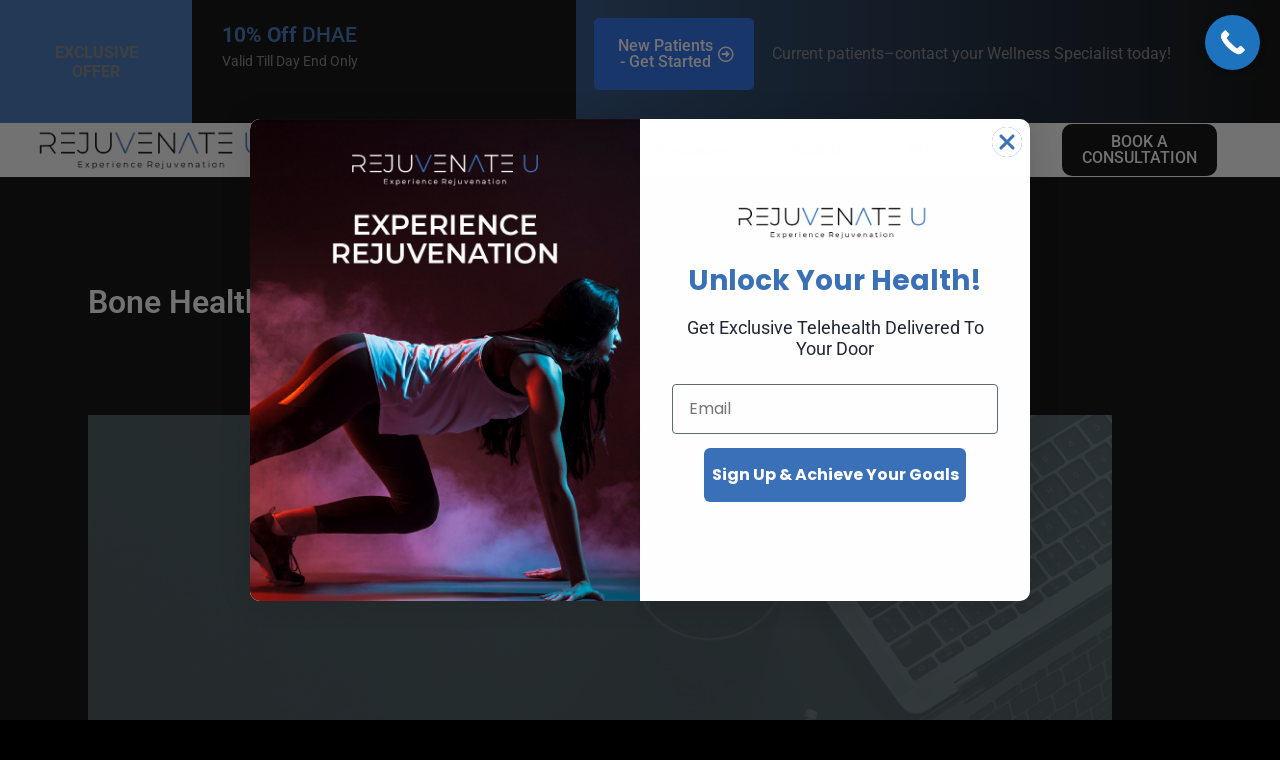

--- FILE ---
content_type: text/css
request_url: https://www.ru-hrt.com/wp-content/uploads/elementor/css/post-3950.css?ver=1768814622
body_size: 1545
content:
.elementor-3950 .elementor-element.elementor-element-328150a3{overflow:visible;}.elementor-3950 .elementor-element.elementor-element-6269bfa8:not(.elementor-motion-effects-element-type-background) > .elementor-widget-wrap, .elementor-3950 .elementor-element.elementor-element-6269bfa8 > .elementor-widget-wrap > .elementor-motion-effects-container > .elementor-motion-effects-layer{background-color:#3A71B8;}.elementor-bc-flex-widget .elementor-3950 .elementor-element.elementor-element-6269bfa8.elementor-column .elementor-widget-wrap{align-items:center;}.elementor-3950 .elementor-element.elementor-element-6269bfa8.elementor-column.elementor-element[data-element_type="column"] > .elementor-widget-wrap.elementor-element-populated{align-content:center;align-items:center;}.elementor-3950 .elementor-element.elementor-element-6269bfa8 > .elementor-element-populated{transition:background 0.3s, border 0.3s, border-radius 0.3s, box-shadow 0.3s;margin:0px 0px 0px 0px;--e-column-margin-right:0px;--e-column-margin-left:0px;padding:0px 0px 0px 0px;}.elementor-3950 .elementor-element.elementor-element-6269bfa8 > .elementor-element-populated > .elementor-background-overlay{transition:background 0.3s, border-radius 0.3s, opacity 0.3s;}.elementor-3950 .elementor-element.elementor-element-358e7f13 > .elementor-widget-container{padding:30px 30px 30px 30px;}.elementor-3950 .elementor-element.elementor-element-358e7f13{text-align:center;}.elementor-3950 .elementor-element.elementor-element-358e7f13 .elementor-heading-title{font-weight:700;text-transform:uppercase;}.elementor-3950 .elementor-element.elementor-element-455d18ea > .elementor-element-populated{margin:0px 0px 0px 0px;--e-column-margin-right:0px;--e-column-margin-left:0px;padding:0px 0px 0px 0px;}.elementor-3950 .elementor-element.elementor-element-399ec187 > .elementor-widget-container{margin:0px 0px 0px 0px;padding:0px 0px 0px 0px;}.elementor-3950 .elementor-element.elementor-element-399ec187 .elementor-swiper-button{font-size:20px;}.elementor-3950 .elementor-element.elementor-element-399ec187.elementor-testimonial--layout-image_inline .elementor-testimonial__footer,
					.elementor-3950 .elementor-element.elementor-element-399ec187.elementor-testimonial--layout-image_stacked .elementor-testimonial__footer{margin-top:0px;}.elementor-3950 .elementor-element.elementor-element-399ec187.elementor-testimonial--layout-image_above .elementor-testimonial__footer{margin-bottom:0px;}.elementor-3950 .elementor-element.elementor-element-399ec187.elementor-testimonial--layout-image_left .elementor-testimonial__footer{padding-right:0px;}.elementor-3950 .elementor-element.elementor-element-399ec187.elementor-testimonial--layout-image_right .elementor-testimonial__footer{padding-left:0px;}.elementor-3950 .elementor-element.elementor-element-399ec187 .elementor-testimonial__text{color:#3A71B8;font-weight:500;font-style:normal;}.elementor-3950 .elementor-element.elementor-element-20df5154:not(.elementor-motion-effects-element-type-background) > .elementor-widget-wrap, .elementor-3950 .elementor-element.elementor-element-20df5154 > .elementor-widget-wrap > .elementor-motion-effects-container > .elementor-motion-effects-layer{background-color:transparent;background-image:linear-gradient(90deg, #3A71B8AD 0%, #000000 100%);}.elementor-3950 .elementor-element.elementor-element-20df5154 > .elementor-element-populated{transition:background 0.3s, border 0.3s, border-radius 0.3s, box-shadow 0.3s;margin:0px 0px 0px 0px;--e-column-margin-right:0px;--e-column-margin-left:0px;padding:0px 0px 0px 0px;}.elementor-3950 .elementor-element.elementor-element-20df5154 > .elementor-element-populated > .elementor-background-overlay{transition:background 0.3s, border-radius 0.3s, opacity 0.3s;}.elementor-3950 .elementor-element.elementor-element-c514b5f{width:var( --container-widget-width, 28% );max-width:28%;--container-widget-width:28%;--container-widget-flex-grow:0;}.elementor-3950 .elementor-element.elementor-element-c514b5f > .elementor-widget-container{padding:18px 18px 18px 18px;}.elementor-3950 .elementor-element.elementor-element-c514b5f .elementor-button-content-wrapper{flex-direction:row-reverse;}.elementor-3950 .elementor-element.elementor-element-c514b5f .elementor-button{border-radius:5px 5px 5px 5px;padding:20px 20px 20px 20px;}.elementor-3950 .elementor-element.elementor-element-2bdb414d{width:var( --container-widget-width, 72% );max-width:72%;--container-widget-width:72%;--container-widget-flex-grow:0;align-self:center;}.elementor-3950 .elementor-element.elementor-element-2bdb414d .elementor-heading-title{font-weight:400;}.elementor-3950 .elementor-element.elementor-element-4beed49:not(.elementor-motion-effects-element-type-background), .elementor-3950 .elementor-element.elementor-element-4beed49 > .elementor-motion-effects-container > .elementor-motion-effects-layer{background-color:#FFFFFF;}.elementor-3950 .elementor-element.elementor-element-4beed49{transition:background 0.3s, border 0.3s, border-radius 0.3s, box-shadow 0.3s;margin-top:0px;margin-bottom:0px;padding:0px 0px 0px 0px;overflow:visible;}.elementor-3950 .elementor-element.elementor-element-4beed49 > .elementor-background-overlay{transition:background 0.3s, border-radius 0.3s, opacity 0.3s;}.elementor-bc-flex-widget .elementor-3950 .elementor-element.elementor-element-7381e20.elementor-column .elementor-widget-wrap{align-items:center;}.elementor-3950 .elementor-element.elementor-element-7381e20.elementor-column.elementor-element[data-element_type="column"] > .elementor-widget-wrap.elementor-element-populated{align-content:center;align-items:center;}.elementor-3950 .elementor-element.elementor-element-7381e20.elementor-column > .elementor-widget-wrap{justify-content:flex-start;}.elementor-3950 .elementor-element.elementor-element-7381e20 > .elementor-element-populated{margin:0px 0px 0px 0px;--e-column-margin-right:0px;--e-column-margin-left:0px;padding:0px 0px 0px 0px;}.elementor-3950 .elementor-element.elementor-element-69541ca{width:auto;max-width:auto;text-align:center;}.elementor-3950 .elementor-element.elementor-element-69541ca > .elementor-widget-container{padding:0px 0px 0px 20px;}.elementor-bc-flex-widget .elementor-3950 .elementor-element.elementor-element-f54de9d.elementor-column .elementor-widget-wrap{align-items:center;}.elementor-3950 .elementor-element.elementor-element-f54de9d.elementor-column.elementor-element[data-element_type="column"] > .elementor-widget-wrap.elementor-element-populated{align-content:center;align-items:center;}.elementor-3950 .elementor-element.elementor-element-f54de9d.elementor-column > .elementor-widget-wrap{justify-content:center;}.elementor-3950 .elementor-element.elementor-element-f54de9d > .elementor-element-populated{padding:0px 0px 0px 0px;}.elementor-3950 .elementor-element.elementor-element-df94d6b .elementskit-navbar-nav .elementskit-submenu-panel > li > a{background-color:#FFFFFF;font-weight:500;padding:15px 15px 15px 15px;color:#000000;}.elementor-3950 .elementor-element.elementor-element-df94d6b .elementskit-menu-hamburger{background-color:#000000;float:right;border-style:none;}.elementor-3950 .elementor-element.elementor-element-df94d6b .elementskit-menu-hamburger:hover{background-color:#6498FF;}.elementor-3950 .elementor-element.elementor-element-df94d6b .elementskit-menu-close{background-color:#FFFFFF;color:rgba(51, 51, 51, 1);}.elementor-3950 .elementor-element.elementor-element-df94d6b > .elementor-widget-container{padding:0px 0px 0px 0px;}.elementor-3950 .elementor-element.elementor-element-df94d6b .elementskit-menu-container{height:30px;border-radius:0px 0px 0px 0px;}.elementor-3950 .elementor-element.elementor-element-df94d6b .elementskit-navbar-nav > li > a{font-weight:700;color:#000000;padding:0px 20px 0px 20px;}.elementor-3950 .elementor-element.elementor-element-df94d6b .elementskit-navbar-nav > li > a:hover{color:#3A71B8;}.elementor-3950 .elementor-element.elementor-element-df94d6b .elementskit-navbar-nav > li > a:focus{color:#3A71B8;}.elementor-3950 .elementor-element.elementor-element-df94d6b .elementskit-navbar-nav > li > a:active{color:#3A71B8;}.elementor-3950 .elementor-element.elementor-element-df94d6b .elementskit-navbar-nav > li:hover > a{color:#3A71B8;}.elementor-3950 .elementor-element.elementor-element-df94d6b .elementskit-navbar-nav > li:hover > a .elementskit-submenu-indicator{color:#3A71B8;}.elementor-3950 .elementor-element.elementor-element-df94d6b .elementskit-navbar-nav > li > a:hover .elementskit-submenu-indicator{color:#3A71B8;}.elementor-3950 .elementor-element.elementor-element-df94d6b .elementskit-navbar-nav > li > a:focus .elementskit-submenu-indicator{color:#3A71B8;}.elementor-3950 .elementor-element.elementor-element-df94d6b .elementskit-navbar-nav > li > a:active .elementskit-submenu-indicator{color:#3A71B8;}.elementor-3950 .elementor-element.elementor-element-df94d6b .elementskit-navbar-nav > li.current-menu-item > a{color:#3A71B8;}.elementor-3950 .elementor-element.elementor-element-df94d6b .elementskit-navbar-nav > li.current-menu-ancestor > a{color:#3A71B8;}.elementor-3950 .elementor-element.elementor-element-df94d6b .elementskit-navbar-nav > li.current-menu-ancestor > a .elementskit-submenu-indicator{color:#3A71B8;}.elementor-3950 .elementor-element.elementor-element-df94d6b .elementskit-navbar-nav .elementskit-submenu-panel > li > a:hover{color:#707070;}.elementor-3950 .elementor-element.elementor-element-df94d6b .elementskit-navbar-nav .elementskit-submenu-panel > li > a:focus{color:#707070;}.elementor-3950 .elementor-element.elementor-element-df94d6b .elementskit-navbar-nav .elementskit-submenu-panel > li > a:active{color:#707070;}.elementor-3950 .elementor-element.elementor-element-df94d6b .elementskit-navbar-nav .elementskit-submenu-panel > li:hover > a{color:#707070;}.elementor-3950 .elementor-element.elementor-element-df94d6b .elementskit-navbar-nav .elementskit-submenu-panel > li.current-menu-item > a{color:#707070 !important;}.elementor-3950 .elementor-element.elementor-element-df94d6b .elementskit-submenu-panel{padding:0px 0px 0px 0px;}.elementor-3950 .elementor-element.elementor-element-df94d6b .elementskit-navbar-nav .elementskit-submenu-panel{border-radius:0px 0px 0px 0px;min-width:220px;}.elementor-3950 .elementor-element.elementor-element-df94d6b .elementskit-menu-hamburger .elementskit-menu-hamburger-icon{background-color:#FFFFFF;}.elementor-3950 .elementor-element.elementor-element-df94d6b .elementskit-menu-hamburger > .ekit-menu-icon{color:#FFFFFF;}.elementor-3950 .elementor-element.elementor-element-df94d6b .elementskit-menu-hamburger:hover .elementskit-menu-hamburger-icon{background-color:#FFFFFF;}.elementor-3950 .elementor-element.elementor-element-df94d6b .elementskit-menu-hamburger:hover > .ekit-menu-icon{color:#FFFFFF;}.elementor-3950 .elementor-element.elementor-element-df94d6b .elementskit-menu-close:hover{color:#00000080;}.elementor-bc-flex-widget .elementor-3950 .elementor-element.elementor-element-76b9d96.elementor-column .elementor-widget-wrap{align-items:space-evenly;}.elementor-3950 .elementor-element.elementor-element-76b9d96.elementor-column.elementor-element[data-element_type="column"] > .elementor-widget-wrap.elementor-element-populated{align-content:space-evenly;align-items:space-evenly;}.elementor-3950 .elementor-element.elementor-element-76b9d96.elementor-column > .elementor-widget-wrap{justify-content:center;}.elementor-3950 .elementor-element.elementor-element-76b9d96 > .elementor-element-populated{padding:0px 0px 0px 0px;}.elementor-3950 .elementor-element.elementor-element-9a6161b .elementor-button{background-color:#000000;fill:#FFFFFF;color:#FFFFFF;border-radius:10px 10px 10px 10px;}.elementor-3950 .elementor-element.elementor-element-9a6161b .elementor-button:hover, .elementor-3950 .elementor-element.elementor-element-9a6161b .elementor-button:focus{background-color:#000000;color:#FFFFFF;}.elementor-3950 .elementor-element.elementor-element-9a6161b{width:auto;max-width:auto;}.elementor-3950 .elementor-element.elementor-element-9a6161b > .elementor-widget-container{padding:0px 50px 0px 0px;}.elementor-3950 .elementor-element.elementor-element-9a6161b .elementor-button:hover svg, .elementor-3950 .elementor-element.elementor-element-9a6161b .elementor-button:focus svg{fill:#FFFFFF;}@media(max-width:1024px){.elementor-3950 .elementor-element.elementor-element-c514b5f{--container-widget-width:272px;--container-widget-flex-grow:0;width:var( --container-widget-width, 272px );max-width:272px;}.elementor-3950 .elementor-element.elementor-element-2bdb414d{--container-widget-width:393px;--container-widget-flex-grow:0;width:var( --container-widget-width, 393px );max-width:393px;}.elementor-3950 .elementor-element.elementor-element-69541ca{width:var( --container-widget-width, 1000px );max-width:1000px;--container-widget-width:1000px;--container-widget-flex-grow:0;text-align:center;}.elementor-3950 .elementor-element.elementor-element-69541ca > .elementor-widget-container{margin:0px 0px 0px 0px;padding:0px 0px 0px 0px;}.elementor-3950 .elementor-element.elementor-element-69541ca img{width:50%;}.elementor-3950 .elementor-element.elementor-element-df94d6b .elementskit-nav-identity-panel{padding:10px 0px 10px 0px;}.elementor-3950 .elementor-element.elementor-element-df94d6b .elementskit-menu-container{max-width:350px;border-radius:0px 0px 0px 0px;}.elementor-3950 .elementor-element.elementor-element-df94d6b .elementskit-navbar-nav > li > a{color:#000000;padding:10px 15px 10px 15px;}.elementor-3950 .elementor-element.elementor-element-df94d6b .elementskit-navbar-nav .elementskit-submenu-panel > li > a{padding:15px 15px 15px 15px;}.elementor-3950 .elementor-element.elementor-element-df94d6b .elementskit-navbar-nav .elementskit-submenu-panel > li > a:hover{color:#489DFF;}.elementor-3950 .elementor-element.elementor-element-df94d6b .elementskit-navbar-nav .elementskit-submenu-panel > li > a:focus{color:#489DFF;}.elementor-3950 .elementor-element.elementor-element-df94d6b .elementskit-navbar-nav .elementskit-submenu-panel > li > a:active{color:#489DFF;}.elementor-3950 .elementor-element.elementor-element-df94d6b .elementskit-navbar-nav .elementskit-submenu-panel > li:hover > a{color:#489DFF;}.elementor-3950 .elementor-element.elementor-element-df94d6b .elementskit-navbar-nav .elementskit-submenu-panel{border-radius:0px 0px 0px 0px;}.elementor-3950 .elementor-element.elementor-element-df94d6b .elementskit-menu-hamburger{float:right;padding:8px 8px 8px 8px;width:45px;border-radius:0px;}.elementor-3950 .elementor-element.elementor-element-df94d6b .elementskit-menu-close{padding:8px 8px 8px 8px;margin:0px 0px 0px 0px;width:45px;border-radius:3px;}.elementor-3950 .elementor-element.elementor-element-df94d6b .elementskit-nav-logo > img{max-width:160px;max-height:60px;}.elementor-3950 .elementor-element.elementor-element-df94d6b .elementskit-nav-logo{margin:5px 0px 5px 0px;padding:5px 5px 5px 5px;}.elementor-3950 .elementor-element.elementor-element-76b9d96 > .elementor-element-populated{padding:10px 10px 10px 10px;}.elementor-3950 .elementor-element.elementor-element-9a6161b > .elementor-widget-container{padding:0px 170px 0px 0px;}}@media(min-width:768px){.elementor-3950 .elementor-element.elementor-element-6269bfa8{width:15%;}.elementor-3950 .elementor-element.elementor-element-455d18ea{width:30%;}.elementor-3950 .elementor-element.elementor-element-20df5154{width:54.664%;}.elementor-3950 .elementor-element.elementor-element-7381e20{width:22%;}.elementor-3950 .elementor-element.elementor-element-f54de9d{width:59.988%;}.elementor-3950 .elementor-element.elementor-element-76b9d96{width:18%;}}@media(max-width:1024px) and (min-width:768px){.elementor-3950 .elementor-element.elementor-element-6269bfa8{width:35%;}.elementor-3950 .elementor-element.elementor-element-455d18ea{width:65%;}.elementor-3950 .elementor-element.elementor-element-20df5154{width:100%;}.elementor-3950 .elementor-element.elementor-element-7381e20{width:100%;}.elementor-3950 .elementor-element.elementor-element-f54de9d{width:40%;}.elementor-3950 .elementor-element.elementor-element-76b9d96{width:60%;}}@media(max-width:767px){.elementor-bc-flex-widget .elementor-3950 .elementor-element.elementor-element-20df5154.elementor-column .elementor-widget-wrap{align-items:center;}.elementor-3950 .elementor-element.elementor-element-20df5154.elementor-column.elementor-element[data-element_type="column"] > .elementor-widget-wrap.elementor-element-populated{align-content:center;align-items:center;}.elementor-3950 .elementor-element.elementor-element-20df5154 > .elementor-element-populated{padding:0px 0px 15px 0px;}.elementor-3950 .elementor-element.elementor-element-c514b5f{width:var( --container-widget-width, 500px );max-width:500px;--container-widget-width:500px;--container-widget-flex-grow:0;}.elementor-3950 .elementor-element.elementor-element-c514b5f > .elementor-widget-container{padding:18px 18px 18px 18px;}.elementor-3950 .elementor-element.elementor-element-2bdb414d{width:100%;max-width:100%;text-align:center;}.elementor-3950 .elementor-element.elementor-element-2bdb414d .elementor-heading-title{font-size:12px;}.elementor-3950 .elementor-element.elementor-element-7381e20.elementor-column > .elementor-widget-wrap{justify-content:center;}.elementor-3950 .elementor-element.elementor-element-69541ca > .elementor-widget-container{padding:10px 10px 10px 10px;}.elementor-3950 .elementor-element.elementor-element-69541ca{text-align:center;}.elementor-3950 .elementor-element.elementor-element-69541ca img{width:80%;}.elementor-3950 .elementor-element.elementor-element-f54de9d{width:37%;}.elementor-3950 .elementor-element.elementor-element-f54de9d.elementor-column > .elementor-widget-wrap{justify-content:center;}.elementor-3950 .elementor-element.elementor-element-df94d6b .elementskit-nav-logo > img{max-width:120px;max-height:50px;}.elementor-3950 .elementor-element.elementor-element-76b9d96{width:60%;}.elementor-3950 .elementor-element.elementor-element-76b9d96 > .elementor-widget-wrap > .elementor-widget:not(.elementor-widget__width-auto):not(.elementor-widget__width-initial):not(:last-child):not(.elementor-absolute){margin-block-end:0px;}.elementor-3950 .elementor-element.elementor-element-76b9d96 > .elementor-element-populated{margin:0px 0px 0px 0px;--e-column-margin-right:0px;--e-column-margin-left:0px;padding:10px 10px 10px 10px;}.elementor-3950 .elementor-element.elementor-element-9a6161b > .elementor-widget-container{padding:0px 50px 0px 0px;}}

--- FILE ---
content_type: text/css
request_url: https://www.ru-hrt.com/wp-content/uploads/elementor/css/post-7645.css?ver=1768814870
body_size: 755
content:
.elementor-7645 .elementor-element.elementor-element-d876bfc:not(.elementor-motion-effects-element-type-background), .elementor-7645 .elementor-element.elementor-element-d876bfc > .elementor-motion-effects-container > .elementor-motion-effects-layer{background-color:#3A71B8;}.elementor-7645 .elementor-element.elementor-element-d876bfc{transition:background 0.3s, border 0.3s, border-radius 0.3s, box-shadow 0.3s;padding:50px 50px 30px 150px;overflow:visible;}.elementor-7645 .elementor-element.elementor-element-d876bfc > .elementor-background-overlay{transition:background 0.3s, border-radius 0.3s, opacity 0.3s;}.elementor-bc-flex-widget .elementor-7645 .elementor-element.elementor-element-a8c9760.elementor-column .elementor-widget-wrap{align-items:flex-start;}.elementor-7645 .elementor-element.elementor-element-a8c9760.elementor-column.elementor-element[data-element_type="column"] > .elementor-widget-wrap.elementor-element-populated{align-content:flex-start;align-items:flex-start;}.elementor-7645 .elementor-element.elementor-element-a8c9760 > .elementor-element-populated{padding:5px 5px 0px 5px;}.elementor-7645 .elementor-element.elementor-element-0b161cf{text-align:start;}.elementor-7645 .elementor-element.elementor-element-0b161cf img{width:60%;border-radius:10px 10px 10px 10px;}.elementor-7645 .elementor-element.elementor-element-c47444c > .elementor-widget-wrap > .elementor-widget:not(.elementor-widget__width-auto):not(.elementor-widget__width-initial):not(:last-child):not(.elementor-absolute){margin-block-end:0px;}.elementor-7645 .elementor-element.elementor-element-c47444c > .elementor-element-populated{padding:5px 5px 0px 5px;}.elementor-7645 .elementor-element.elementor-element-10d48bb{width:100%;max-width:100%;align-self:flex-start;font-size:18px;font-weight:700;text-decoration:underline;line-height:1.1em;color:#FFFFFF;}.elementor-7645 .elementor-element.elementor-element-10d48bb > .elementor-widget-container{padding:0px 0px 0px 0px;}.elementor-7645 .elementor-element.elementor-element-9d27b69{width:100%;max-width:100%;align-self:flex-start;line-height:20px;color:#FFFFFF;}.elementor-7645 .elementor-element.elementor-element-9d27b69 > .elementor-widget-container{margin:0px 0px 0px 0px;padding:0px 0px 0px 0px;}.elementor-7645 .elementor-element.elementor-element-977f163{width:100%;max-width:100%;align-self:flex-start;line-height:0px;text-shadow:0px 0px 10px rgba(0,0,0,0.3);color:#FFFFFF;}.elementor-7645 .elementor-element.elementor-element-977f163 > .elementor-widget-container{margin:0px 0px 0px 0px;padding:0px 0px 0px 0px;}.elementor-7645 .elementor-element.elementor-element-75d7d2f > .elementor-widget-wrap > .elementor-widget:not(.elementor-widget__width-auto):not(.elementor-widget__width-initial):not(:last-child):not(.elementor-absolute){margin-block-end:0px;}.elementor-7645 .elementor-element.elementor-element-75d7d2f > .elementor-element-populated{padding:5px 5px 0px 5px;}.elementor-7645 .elementor-element.elementor-element-2268b58{width:100%;max-width:100%;align-self:flex-start;font-size:18px;font-weight:700;text-decoration:underline;line-height:1em;color:#FFFFFF;}.elementor-7645 .elementor-element.elementor-element-2268b58 > .elementor-widget-container{margin:0px 0px 0px 0px;padding:0px 0px 0px 0px;}.elementor-7645 .elementor-element.elementor-element-c632c72{width:100%;max-width:100%;align-self:flex-start;line-height:0px;text-shadow:0px 0px 10px rgba(0,0,0,0.3);color:#FFFFFF;}.elementor-7645 .elementor-element.elementor-element-c632c72 > .elementor-widget-container{padding:12px 0px 0px 0px;}.elementor-7645 .elementor-element.elementor-element-cf973c5 > .elementor-widget-wrap > .elementor-widget:not(.elementor-widget__width-auto):not(.elementor-widget__width-initial):not(:last-child):not(.elementor-absolute){margin-block-end:0px;}.elementor-7645 .elementor-element.elementor-element-cf973c5 > .elementor-element-populated{padding:5px 5px 0px 5px;}.elementor-7645 .elementor-element.elementor-element-04e68a1{width:100%;max-width:100%;align-self:flex-start;font-size:18px;font-weight:700;text-decoration:underline;color:#FFFFFF;}.elementor-7645 .elementor-element.elementor-element-04e68a1 > .elementor-widget-container{padding:0px 0px 0px 0px;}.elementor-7645 .elementor-element.elementor-element-ba6eb6e > .elementor-widget-container{margin:0px 0px 0px 0px;}.elementor-7645 .elementor-element.elementor-element-ba6eb6e{font-size:16px;font-weight:700;}.elementor-7645 .elementor-element.elementor-element-171dc15{--grid-template-columns:repeat(0, auto);width:100%;max-width:100%;align-self:flex-start;--grid-column-gap:10px;--grid-row-gap:0px;}.elementor-7645 .elementor-element.elementor-element-171dc15 .elementor-widget-container{text-align:left;}.elementor-7645 .elementor-element.elementor-element-171dc15 > .elementor-widget-container{margin:0px 0px 0px 0px;padding:0px 0px 0px 0px;}.elementor-7645 .elementor-element.elementor-element-171dc15 .elementor-social-icon{background-color:#1E5091;}.elementor-7645 .elementor-element.elementor-element-171dc15 .elementor-icon{border-radius:0px 0px 0px 0px;}.elementor-7645 .elementor-element.elementor-element-171dc15 .elementor-social-icon:hover{background-color:#000000;}.elementor-7645 .elementor-element.elementor-element-171dc15 .elementor-social-icon:hover i{color:#FFFFFF;}.elementor-7645 .elementor-element.elementor-element-171dc15 .elementor-social-icon:hover svg{fill:#FFFFFF;}.elementor-7645 .elementor-element.elementor-element-50acdfe{transition:background 0.3s, border 0.3s, border-radius 0.3s, box-shadow 0.3s;overflow:visible;}.elementor-7645 .elementor-element.elementor-element-50acdfe > .elementor-background-overlay{transition:background 0.3s, border-radius 0.3s, opacity 0.3s;}.elementor-7645 .elementor-element.elementor-element-7d3f4dc > .elementor-element-populated{margin:0px 0px 0px 0px;--e-column-margin-right:0px;--e-column-margin-left:0px;padding:0px 0px 0px 0px;}.elementor-7645 .elementor-element.elementor-element-60fdf29 > .elementor-widget-container{margin:5px 0px -10px 0px;padding:0px 0px 0px 0px;}.elementor-7645 .elementor-element.elementor-element-60fdf29{text-align:center;font-size:12px;color:#FFFFFF;}@media(max-width:1024px){.elementor-7645 .elementor-element.elementor-element-d876bfc{padding:40px 20px 20px 20px;}.elementor-bc-flex-widget .elementor-7645 .elementor-element.elementor-element-a8c9760.elementor-column .elementor-widget-wrap{align-items:center;}.elementor-7645 .elementor-element.elementor-element-a8c9760.elementor-column.elementor-element[data-element_type="column"] > .elementor-widget-wrap.elementor-element-populated{align-content:center;align-items:center;}.elementor-7645 .elementor-element.elementor-element-a8c9760 > .elementor-element-populated{padding:5px 5px 5px 5px;}.elementor-7645 .elementor-element.elementor-element-0b161cf img{width:80%;}.elementor-7645 .elementor-element.elementor-element-c47444c > .elementor-element-populated{padding:5px 5px 5px 5px;}.elementor-7645 .elementor-element.elementor-element-75d7d2f > .elementor-element-populated{padding:5px 5px 5px 5px;}.elementor-7645 .elementor-element.elementor-element-cf973c5 > .elementor-element-populated{padding:5px 5px 5px 5px;}.elementor-7645 .elementor-element.elementor-element-171dc15{--grid-row-gap:10px;}.elementor-7645 .elementor-element.elementor-element-7d3f4dc > .elementor-element-populated{padding:10px 10px 10px 10px;}}@media(max-width:767px){.elementor-7645 .elementor-element.elementor-element-0b161cf{text-align:center;}.elementor-7645 .elementor-element.elementor-element-10d48bb > .elementor-widget-container{padding:20px 0px 0px 0px;}.elementor-7645 .elementor-element.elementor-element-9d27b69 > .elementor-widget-container{padding:0px 0px 0px 0px;}.elementor-7645 .elementor-element.elementor-element-9d27b69{letter-spacing:0.5px;}.elementor-7645 .elementor-element.elementor-element-977f163 > .elementor-widget-container{padding:0px 0px 0px 0px;}.elementor-7645 .elementor-element.elementor-element-977f163{letter-spacing:0.5px;}.elementor-7645 .elementor-element.elementor-element-2268b58 > .elementor-widget-container{padding:20px 0px 0px 0px;}.elementor-7645 .elementor-element.elementor-element-c632c72 > .elementor-widget-container{padding:0px 0px 0px 0px;}.elementor-7645 .elementor-element.elementor-element-c632c72{letter-spacing:1px;}.elementor-7645 .elementor-element.elementor-element-04e68a1 > .elementor-widget-container{margin:0px 0px 0px 0px;padding:0px 0px 0px 0px;}.elementor-7645 .elementor-element.elementor-element-04e68a1{text-align:start;}.elementor-7645 .elementor-element.elementor-element-171dc15 .elementor-widget-container{text-align:left;}.elementor-7645 .elementor-element.elementor-element-171dc15 > .elementor-widget-container{padding:0px 0px 0px 0px;}.elementor-7645 .elementor-element.elementor-element-7d3f4dc > .elementor-element-populated{padding:10px 10px 10px 10px;}}@media(min-width:768px){.elementor-7645 .elementor-element.elementor-element-c47444c{width:30%;}.elementor-7645 .elementor-element.elementor-element-75d7d2f{width:20%;}}@media(max-width:1024px) and (min-width:768px){.elementor-7645 .elementor-element.elementor-element-75d7d2f{width:25%;}.elementor-7645 .elementor-element.elementor-element-cf973c5{width:18%;}}

--- FILE ---
content_type: text/css
request_url: https://www.ru-hrt.com/wp-content/uploads/elementor/css/post-607.css?ver=1768814624
body_size: 103
content:
.elementor-kit-607{--e-global-color-primary:#236AEA;--e-global-color-secondary:#54595F;--e-global-color-text:#7A7A7A;--e-global-color-accent:#A7242480;--e-global-typography-primary-font-family:"Roboto";--e-global-typography-primary-font-weight:600;--e-global-typography-secondary-font-family:"Roboto Slab";--e-global-typography-secondary-font-weight:400;--e-global-typography-text-font-family:"Roboto";--e-global-typography-text-font-weight:400;--e-global-typography-accent-font-family:"Roboto";--e-global-typography-accent-font-weight:500;background-color:#000000;}.elementor-kit-607 button,.elementor-kit-607 input[type="button"],.elementor-kit-607 input[type="submit"],.elementor-kit-607 .elementor-button{background-color:#236AEA;color:#FFFFFF;}.elementor-kit-607 button:hover,.elementor-kit-607 button:focus,.elementor-kit-607 input[type="button"]:hover,.elementor-kit-607 input[type="button"]:focus,.elementor-kit-607 input[type="submit"]:hover,.elementor-kit-607 input[type="submit"]:focus,.elementor-kit-607 .elementor-button:hover,.elementor-kit-607 .elementor-button:focus{background-color:#FFFFFF;color:#000000;}.elementor-kit-607 e-page-transition{background-color:#FFBC7D;}.elementor-kit-607 a{text-decoration:none;}.elementor-kit-607 a:hover{text-decoration:none;}.elementor-section.elementor-section-boxed > .elementor-container{max-width:1140px;}.e-con{--container-max-width:1140px;}.elementor-widget:not(:last-child){margin-block-end:20px;}.elementor-element{--widgets-spacing:20px 20px;--widgets-spacing-row:20px;--widgets-spacing-column:20px;}{}h1.entry-title{display:var(--page-title-display);}@media(max-width:1024px){.elementor-section.elementor-section-boxed > .elementor-container{max-width:1024px;}.e-con{--container-max-width:1024px;}}@media(max-width:767px){.elementor-section.elementor-section-boxed > .elementor-container{max-width:767px;}.e-con{--container-max-width:767px;}}

--- FILE ---
content_type: text/css
request_url: https://www.ru-hrt.com/wp-content/uploads/elementor/css/post-3954.css?ver=1768814624
body_size: 418
content:
.elementor-3954 .elementor-element.elementor-element-4c03f101:not(.elementor-motion-effects-element-type-background), .elementor-3954 .elementor-element.elementor-element-4c03f101 > .elementor-motion-effects-container > .elementor-motion-effects-layer{background-color:#FFFFFF;}.elementor-3954 .elementor-element.elementor-element-4c03f101{box-shadow:0px 10px 25px 0px rgba(0, 0, 0, 0.1);transition:background 0.3s, border 0.3s, border-radius 0.3s, box-shadow 0.3s;overflow:visible;}.elementor-3954 .elementor-element.elementor-element-4c03f101 > .elementor-background-overlay{transition:background 0.3s, border-radius 0.3s, opacity 0.3s;}.elementor-3954 .elementor-element.elementor-element-3f8b5496{margin-top:0px;margin-bottom:0px;overflow:visible;}.elementor-3954 .elementor-element.elementor-element-589c7ad8 > .elementor-element-populated{padding:50px 0px 50px 30px;}.elementor-3954 .elementor-element.elementor-element-e7941e6 .elementor-icon-list-items:not(.elementor-inline-items) .elementor-icon-list-item:not(:last-child){padding-block-end:calc(10px/2);}.elementor-3954 .elementor-element.elementor-element-e7941e6 .elementor-icon-list-items:not(.elementor-inline-items) .elementor-icon-list-item:not(:first-child){margin-block-start:calc(10px/2);}.elementor-3954 .elementor-element.elementor-element-e7941e6 .elementor-icon-list-items.elementor-inline-items .elementor-icon-list-item{margin-inline:calc(10px/2);}.elementor-3954 .elementor-element.elementor-element-e7941e6 .elementor-icon-list-items.elementor-inline-items{margin-inline:calc(-10px/2);}.elementor-3954 .elementor-element.elementor-element-e7941e6 .elementor-icon-list-items.elementor-inline-items .elementor-icon-list-item:after{inset-inline-end:calc(-10px/2);}.elementor-3954 .elementor-element.elementor-element-e7941e6 .elementor-icon-list-icon i{color:#000000;transition:color 0.3s;}.elementor-3954 .elementor-element.elementor-element-e7941e6 .elementor-icon-list-icon svg{fill:#000000;transition:fill 0.3s;}.elementor-3954 .elementor-element.elementor-element-e7941e6 .elementor-icon-list-item:hover .elementor-icon-list-icon i{color:#3A71B8;}.elementor-3954 .elementor-element.elementor-element-e7941e6 .elementor-icon-list-item:hover .elementor-icon-list-icon svg{fill:#3A71B8;}.elementor-3954 .elementor-element.elementor-element-e7941e6{--e-icon-list-icon-size:22px;--e-icon-list-icon-align:center;--e-icon-list-icon-margin:0 calc(var(--e-icon-list-icon-size, 1em) * 0.125);--icon-vertical-offset:0px;}.elementor-3954 .elementor-element.elementor-element-e7941e6 .elementor-icon-list-icon{padding-inline-end:5px;}.elementor-3954 .elementor-element.elementor-element-e7941e6 .elementor-icon-list-item > .elementor-icon-list-text, .elementor-3954 .elementor-element.elementor-element-e7941e6 .elementor-icon-list-item > a{font-weight:500;}.elementor-3954 .elementor-element.elementor-element-e7941e6 .elementor-icon-list-text{color:#000000;transition:color 0.3s;}.elementor-3954 .elementor-element.elementor-element-e7941e6 .elementor-icon-list-item:hover .elementor-icon-list-text{color:#555555;}.elementor-3954 .elementor-element.elementor-element-9d70bea > .elementor-element-populated{padding:50px 0px 50px 30px;}.elementor-3954 .elementor-element.elementor-element-f604309 .elementor-icon-list-items:not(.elementor-inline-items) .elementor-icon-list-item:not(:last-child){padding-block-end:calc(10px/2);}.elementor-3954 .elementor-element.elementor-element-f604309 .elementor-icon-list-items:not(.elementor-inline-items) .elementor-icon-list-item:not(:first-child){margin-block-start:calc(10px/2);}.elementor-3954 .elementor-element.elementor-element-f604309 .elementor-icon-list-items.elementor-inline-items .elementor-icon-list-item{margin-inline:calc(10px/2);}.elementor-3954 .elementor-element.elementor-element-f604309 .elementor-icon-list-items.elementor-inline-items{margin-inline:calc(-10px/2);}.elementor-3954 .elementor-element.elementor-element-f604309 .elementor-icon-list-items.elementor-inline-items .elementor-icon-list-item:after{inset-inline-end:calc(-10px/2);}.elementor-3954 .elementor-element.elementor-element-f604309 .elementor-icon-list-icon i{color:#000000;transition:color 0.3s;}.elementor-3954 .elementor-element.elementor-element-f604309 .elementor-icon-list-icon svg{fill:#000000;transition:fill 0.3s;}.elementor-3954 .elementor-element.elementor-element-f604309 .elementor-icon-list-item:hover .elementor-icon-list-icon i{color:#3A71B8;}.elementor-3954 .elementor-element.elementor-element-f604309 .elementor-icon-list-item:hover .elementor-icon-list-icon svg{fill:#3A71B8;}.elementor-3954 .elementor-element.elementor-element-f604309{--e-icon-list-icon-size:22px;--e-icon-list-icon-align:center;--e-icon-list-icon-margin:0 calc(var(--e-icon-list-icon-size, 1em) * 0.125);--icon-vertical-offset:0px;}.elementor-3954 .elementor-element.elementor-element-f604309 .elementor-icon-list-icon{padding-inline-end:5px;}.elementor-3954 .elementor-element.elementor-element-f604309 .elementor-icon-list-item > .elementor-icon-list-text, .elementor-3954 .elementor-element.elementor-element-f604309 .elementor-icon-list-item > a{font-weight:500;}.elementor-3954 .elementor-element.elementor-element-f604309 .elementor-icon-list-text{color:#000000;transition:color 0.3s;}.elementor-3954 .elementor-element.elementor-element-f604309 .elementor-icon-list-item:hover .elementor-icon-list-text{color:#555555;}.elementor-3954 .elementor-element.elementor-element-b1554ec > .elementor-element-populated{margin:0px 0px 0px 0px;--e-column-margin-right:0px;--e-column-margin-left:0px;padding:30px 30px 30px 30px;}.elementor-3954 .elementor-element.elementor-element-f3f3ed8 > .elementor-widget-container{margin:0px 0px 0px 0px;padding:0px 0px 0px 30px;}.elementor-3954 .elementor-element.elementor-element-f3f3ed8{text-align:end;}@media(max-width:1024px) and (min-width:768px){.elementor-3954 .elementor-element.elementor-element-589c7ad8{width:100%;}.elementor-3954 .elementor-element.elementor-element-9d70bea{width:100%;}}@media(max-width:1024px){.elementor-3954 .elementor-element.elementor-element-589c7ad8 > .elementor-element-populated{padding:5px 0px 0px 20px;}.elementor-3954 .elementor-element.elementor-element-9d70bea > .elementor-element-populated{padding:5px 0px 30px 20px;}}@media(max-width:767px){.elementor-3954 .elementor-element.elementor-element-589c7ad8 > .elementor-element-populated{padding:5px 0px 5px 10px;}.elementor-3954 .elementor-element.elementor-element-9d70bea > .elementor-element-populated{padding:0px 0px 5px 10px;}}